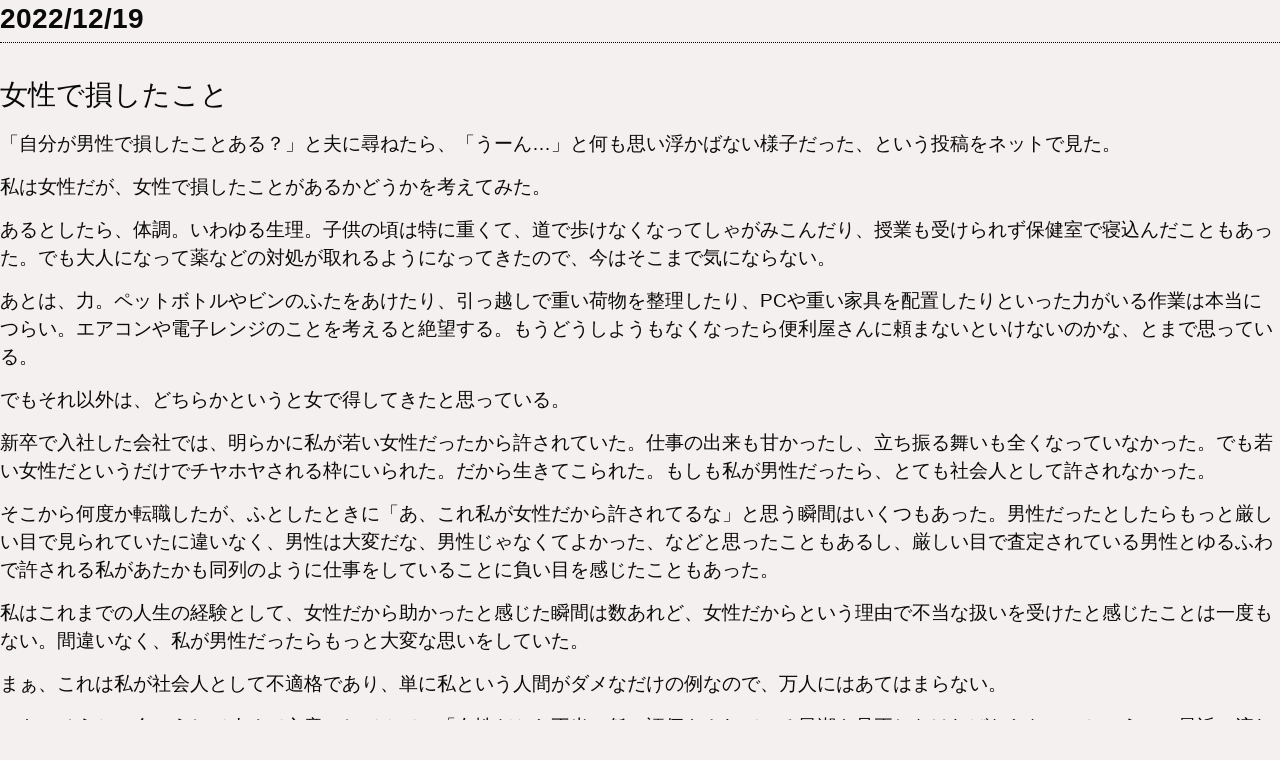

--- FILE ---
content_type: text/html
request_url: http://diary.greenry.jp/post/2022/12/19/
body_size: 2510
content:
<!DOCTYPE html><html lang="ja" class="astro-APHZJPOB">
	<head>
		<meta charset="UTF-8">
		<meta name="viewport" content="width=device-width">
		<link rel="icon" type="image/svg+xml" href="/favicon.svg">
		<meta name="generator" content="Astro v1.1.2">
		<title>2022/12/19</title>
	<link rel="stylesheet" href="/assets/996524de.5af41f18.css" />
<link rel="stylesheet" href="/assets/a7d08c3f.99789cd9.css" />
<link rel="stylesheet" href="/assets/9fabb384.2bf4cb81.css" /></head>
	<body class="astro-APHZJPOB">
		<main class="astro-APHZJPOB">
			<div class="w-full text-2xl font-bold mb-4 pb-1 border-b border-dotted border-black">
	2022/12/19
</div><div class="post-content astro-SPJJ36KP">
		<h2 id="女性で損したこと">女性で損したこと</h2>
<p>「自分が男性で損したことある？」と夫に尋ねたら、「うーん…」と何も思い浮かばない様子だった、という投稿をネットで見た。</p>
<p>私は女性だが、女性で損したことがあるかどうかを考えてみた。</p>
<p>あるとしたら、体調。いわゆる生理。子供の頃は特に重くて、道で歩けなくなってしゃがみこんだり、授業も受けられず保健室で寝込んだこともあった。でも大人になって薬などの対処が取れるようになってきたので、今はそこまで気にならない。</p>
<p>あとは、力。ペットボトルやビンのふたをあけたり、引っ越しで重い荷物を整理したり、PCや重い家具を配置したりといった力がいる作業は本当につらい。エアコンや電子レンジのことを考えると絶望する。もうどうしようもなくなったら便利屋さんに頼まないといけないのかな、とまで思っている。</p>
<p>でもそれ以外は、どちらかというと女で得してきたと思っている。</p>
<p>新卒で入社した会社では、明らかに私が若い女性だったから許されていた。仕事の出来も甘かったし、立ち振る舞いも全くなっていなかった。でも若い女性だというだけでチヤホヤされる枠にいられた。だから生きてこられた。もしも私が男性だったら、とても社会人として許されなかった。</p>
<p>そこから何度か転職したが、ふとしたときに「あ、これ私が女性だから許されてるな」と思う瞬間はいくつもあった。男性だったとしたらもっと厳しい目で見られていたに違いなく、男性は大変だな、男性じゃなくてよかった、などと思ったこともあるし、厳しい目で査定されている男性とゆるふわで許される私があたかも同列のように仕事をしていることに負い目を感じたこともあった。</p>
<p>私はこれまでの人生の経験として、女性だから助かったと感じた瞬間は数あれど、女性だからという理由で不当な扱いを受けたと感じたことは一度もない。間違いなく、私が男性だったらもっと大変な思いをしていた。</p>
<p>まぁ、これは私が社会人として不適格であり、単に私という人間がダメなだけの例なので、万人にはあてはまらない。</p>
<p>でも、そうか。今こうして改めて文章にしてみて、「女性だから不当に低い評価をされている風潮を是正しなければならない」というここ最近の流れを、知識として理解はしていたものの、自分ごととしては決して実感していなかったな、ということを発見することができた。自分がそんな経験をしてきていないから、その論調に感情移入することもなく、ただの議論の一主題に過ぎないととらえてきたことを。</p>
<p>だから何だという話でもある。だからといって自分の考えを改めようとか、そういうわけではない。ただ自分が世の中をどう見ているのかを発見できたというだけの話である。</p>
<h2 id="目的">目的</h2>
<p>ピアノブログにも書いたが、目的っているのかな。</p>
<p>何かをするには目的がなければならない。目標がなければならない。先のない行為など無駄である。そんなの疲れないかな。</p>
<p>別に何の意味もなく、ただそれがやりたいからやってもいいんじゃないの。未来につながらないからといって、全てが無駄なのだろうか。未来につながる行為しかやってはいけないのだろうか。</p>
<p>なんかそういうのって息苦しくないか。「なぜこれをやるのか？」と常に自分に問い続けるのって疲れないのか。</p>
<p>心の赴くままに、意味のないことに、無駄なことに、好きなだけ溺れてみるのもいいんじゃないだろうか。</p>
	</div>
		</main>
	
</body></html>

--- FILE ---
content_type: text/css
request_url: http://diary.greenry.jp/assets/a7d08c3f.99789cd9.css
body_size: 714
content:
:root{--font-size-base: clamp(1rem, .34vw + .91rem, 1.19rem);--font-size-lg: clamp(1.2rem, .7vw + 1.2rem, 1.5rem);--font-size-xl: clamp(2.44rem, 2.38vw + 1.85rem, 3.75rem);--color-text: hsl(12, 5%, 4%);--color-bg: hsl(10, 21%, 95%);--color-border: hsl(17, 24%, 90%)}html{font-size:var(--font-size-base);color:var(--color-text);background-color:var(--color-bg)}body{margin:0}main:where(.astro-APHZJPOB){margin:auto;padding:1em;max-width:60ch}h1{font-size:var(--font-size-xl)}h2{font-size:var(--font-size-lg);margin-top:30px}code{font-family:Menlo,Monaco,Lucida Console,Liberation Mono,DejaVu Sans Mono,Bitstream Vera Sans Mono,Courier New,monospace}.post-content p{margin:15px 0}ul{list-style:inside;margin:10px 0}


--- FILE ---
content_type: text/css
request_url: http://diary.greenry.jp/assets/9fabb384.2bf4cb81.css
body_size: 135
content:
.post-content:where(.astro-SPJJ36KP){margin-top:10px}.post-content:where(.astro-SPJJ36KP)>p:where(.astro-SPJJ36KP){margin-bottom:30px}
